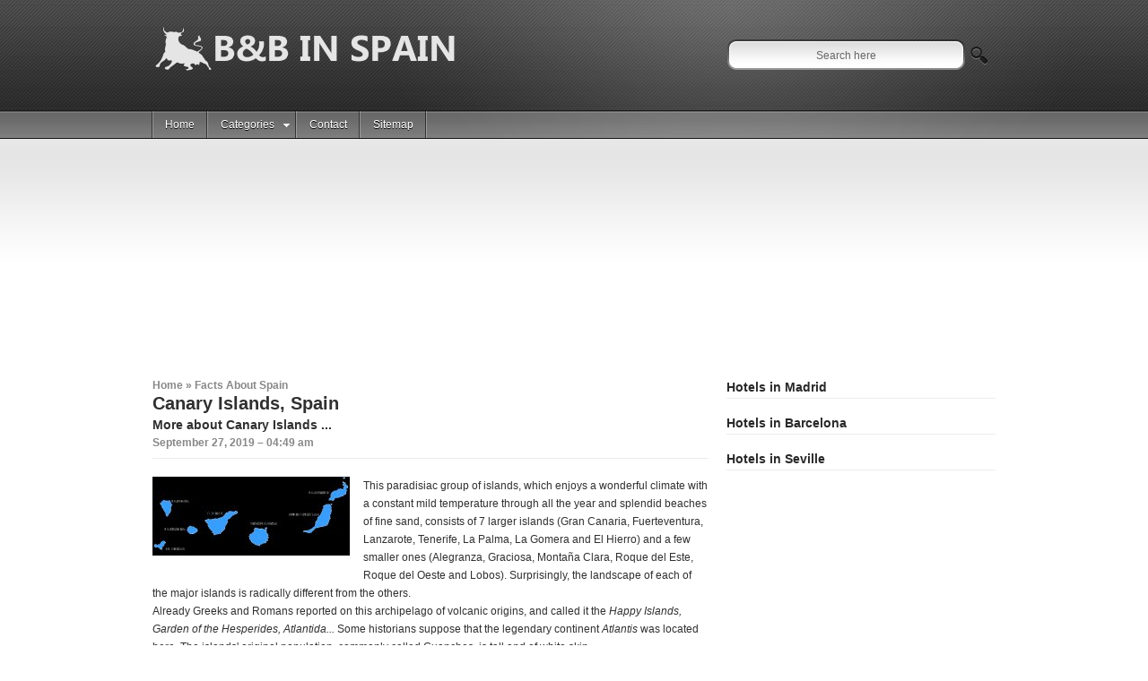

--- FILE ---
content_type: text/html; charset=UTF-8
request_url: http://bnb-spain.com/FactsAboutSpain/canary-islands-spain
body_size: 5177
content:
<!DOCTYPE html>
<html lang="en-US" dir="ltr">
<head>
<meta http-equiv="Content-Type" content="text/html; charset=UTF-8">
    
<title>Canary Islands, Spain : Bed and Breakfast in Spain - Book Cheap Hotel in Madrid, Barcelona, Seville</title>

<meta name="keywords" content="Canary Islands, Spain">
<meta name="description" content="This paradisiac group of islands, which enjoys a wonderful climate with a constant mild temperature through all the year and splendid beaches of fine sand, consists of 7 larger islands (Gran Canaria, Fuerteventura...">
<link rel="stylesheet" type="text/css" href="http://bnb-spain.com/templates/wireline/images/plugins.css" media="all">
<link rel="stylesheet" type="text/css" href="http://bnb-spain.com/templates/wireline/images/video-preview.css" media="all">
<link rel="shortcut icon" href="http://bnb-spain.com/templates/wireline/images/favicon.png">

<link rel="stylesheet" type="text/css" href="http://bnb-spain.com/templates/wireline/images/style.css" media="all">





<style type="text/css">

/* Hides flickering when loading */ 

    .cufon-loading,#nav-bar ul.children{visibility: hidden;}

</style>







<script type="text/javascript" src="http://ajax.googleapis.com/ajax/libs/jquery/1.6.1/jquery.min.js"></script>

<script type="text/javascript" src="http://bnb-spain.com/templates/wireline/images/jquery-ui.min.js"></script>

<script type="text/javascript" src="http://bnb-spain.com/templates/wireline/images/js.js"></script>

<script type="text/javascript" src="http://bnb-spain.com/templates/wireline/images/js_ready.js"></script>



<script type="text/javascript">

/* <![CDATA[ */

var colabs_settings = {"cufon":"false","colabs_headx":"fade,scrollUp,scrollDown,scrollLeft,scrollRight,","colabs_headsp":"1000","colabs_headto":"6000"};

/* ]]> */

</script>





<script type="text/javascript" src="http://bnb-spain.com/templates/wireline/images/jquery.ui.core.min.js"></script>

<script type="text/javascript" src="http://bnb-spain.com/templates/wireline/images/jquery.ui.widget.min.js"></script>

<script type="text/javascript" src="http://bnb-spain.com/templates/wireline/images/jquery.ui.tabs.min.js"></script>

<script type="text/javascript" src="http://bnb-spain.com/templates/wireline/images/shortcodes.js"></script>



<script type='text/javascript' src='http://bnb-spain.com/templates/wireline/images/jquery.fancybox.pack.js'></script>

<link media="screen" type="text/css" href="http://bnb-spain.com/templates/wireline/images/jquery.fancybox.css" rel="stylesheet" />

<script type="text/javascript" src="http://bnb-spain.com/templates/wireline/images/jquery.lightbox-0.5.min.js"></script>

<link rel="stylesheet" type="text/css" href="http://bnb-spain.com/templates/wireline/images/jquery.lightbox-0.5.css" media="all">









<script type="text/javascript">

$(function() {

	$('a.lightbox').lightBox({fixedNavigation:true});

});

</script>





<script type="text/javascript" src="http://bnb-spain.com/templates/wireline/images/js_ready.js"></script>



<script type="text/javascript">

/* <![CDATA[ */

var colabs_settings = {"cufon":"false","colabs_headx":"fade,scrollUp,scrollDown,scrollLeft,scrollRight,","colabs_headsp":"1000","colabs_headto":"6000"};

/* ]]> */

</script>



<script type="text/javascript" src="http://bnb-spain.com/templates/wireline/images/js_slider.js"></script>



<!--[if IE 6]>

    <script type="text/javascript" src="http://bnb-spain.com/templates/wireline/images/pngfix.js"></script>

    <style type="text/css"> 

    body {

        behavior:url("http://bnb-spain.com/templates/wireline/images/csshover3.htc");

    }

    </style>

<![endif]-->

<!--[if IE]>

    <style type="text/css"> 

    .spoiler img { filter:alpha(opacity=40); }

    .spoiler img:hover { filter:alpha(opacity=100); }

    </style>

<![endif]-->



<meta name="viewport" content="width=device-width, initial-scale=1">



</head>

<body>



<div id="header">

<div id="top">

    <div class="container_12">

        <div id="logo" class="grid_12 clearfloat nofloat">

            <h1><a href="http://bnb-spain.com/">

            <img src="http://bnb-spain.com/img/logo.png" alt="Bed and Breakfast in Spain" title="Bed and Breakfast in Spain"></a>

            </h1>

        </div>

    </div>

</div>





<div id="nav-bar" class="clearfloat">

    <div class="container_12">

    <div class="grid_12">

<div class="menu page-bar left primary-menu"><ul>

<li class="menu-item"><a href="http://bnb-spain.com/">Home</a></li>

<li class="menu-item"><a href="#">Categories<span class="sf-arrow"></span></a>

<ul style="left: auto; z-index: 1027;" class="sub-menu">


<li class="menu-item"><a style="padding-left: 15px;" href="http://bnb-spain.com/FactsAboutSpain/">Facts About Spain&nbsp;<span class="gray">(171)</span></a></li>


<li class="menu-item"><a style="padding-left: 15px;" href="http://bnb-spain.com/BedAndBreakfast/">Bed And Breakfast&nbsp;<span class="gray">(12)</span></a></li>


<li class="menu-item"><a style="padding-left: 15px;" href="http://bnb-spain.com/Hotels/">Hotels&nbsp;<span class="gray">(8)</span></a></li>


</ul></li>



<li class="menu-item"><a href="http://bnb-spain.com/contact/" title="">Contact</a></li>

<li class="menu-item"><a href="http://bnb-spain.com/sitemap/" title="">Sitemap</a></li>

</ul>

</div>







<div id="searchbar" class="right grid_4 omega movetop">

<form method="get" class="searchform" action="search/">

<div class="search">

	<input name="q" class="field s" value="Search here" onfocus="javascript:(this.value=='Search here')?this.value='':this.value=this.value" onblur="javascript:(this.value=='')?this.value='Search here':this.value=this.value" type="text">

	<input class="searchsubmit" value="Search" type="submit">

</div>

</form>        

</div>





</div>

</div>

</div>
</div>



<div id="pagecontainer">
<center>
<iframe scrolling="no" width="940" height="245" frameborder="0" src="//old.travelpayouts.com/widgets/f5759872052c58d549eb28b6d7db2766.html?v=1873"></iframe>
</center>

<div id="page" class="clearfloat container_12">
<div id="leftcol" class="clearfloat grid_8 left">

<div id="centercol" class="grid_8 alpha omega">
<div id="content">
<div class="post">
	
<div class="bread" xmlns:v="http://rdf.data-vocabulary.org/#">
	<span typeof="v:Breadcrumb">
		<a href="http://bnb-spain.com/" rel="v:url" property="v:title">Home</a>&nbsp;&raquo;
	</span>
	<span typeof="v:Breadcrumb">
		<a href="http://bnb-spain.com/FactsAboutSpain/" title="View all posts in Facts About Spain" rel="v:url" property="v:title">Facts About Spain</a>
	</span>
</div>
	
<h2 class="title">Canary Islands, Spain</h2>

	<div id="stats" class="clearfloat">
		<strong>More about Canary Islands ...</strong>		<div class="postmetadata">September 27, 2019 &#8211; 04:49 am</div>
	</div>
	<div class="entry clearfloat">
		
		
	<img src="/img/images_m_islas_canarias.gif" class="left_align" width="220" height="88" />This paradisiac group of islands, which enjoys a wonderful climate with a constant mild temperature through all the year and splendid beaches of fine sand, consists of 7 larger islands (Gran Canaria, Fuerteventura, Lanzarote, Tenerife, La Palma, La Gomera and El Hierro) and a few smaller ones (Alegranza, Graciosa, Montaña Clara, Roque del Este, Roque del Oeste and Lobos). Surprisingly, the landscape of each of the major islands is radically different from the others.
<br />Already Greeks and Romans reported on this archipelago of volcanic origins, and called it the <i>Happy Islands, Garden of the Hesperides, Atlantida...</i> Some historians suppose that the legendary continent <i>Atlantis</i> was located here. The islands' original population, commonly called Guanches, is tall and of white skin.

<p><img src="/img/images_i_donde_b.gif" class="right_align" width="115" height="115" />In 1496 the islands became part of the Spanish kingdom, and the ships of Christopher Columbus stopped here on their travel to discover the <i>New World</i>.</p>























<h3>Where ...</h3>
... are the Islands located? In the Atlantic Ocean ...











<h3>Gastronomy</h3>
The very best of the traditional cuisine of Canary Islands, which combines traditional Spanish recipes with african and latin-american influences.
										<p style="float:left;"><strong>Source:</strong> www.red2000.com<script type="text/javascript">(function() {
  if (window.pluso)if (typeof window.pluso.start == "function") return;
  if (window.ifpluso==undefined) { window.ifpluso = 1;
    var d = document, s = d.createElement('script'), g = 'getElementsByTagName';
    s.type = 'text/javascript'; s.charset='UTF-8'; s.async = true;
    s.src = ('https:' == window.location.protocol ? 'https' : 'http')  + '://share.pluso.ru/pluso-like.js';
    var h=d[g]('body')[0];
    h.appendChild(s);
  }})();</script>
<div class="pluso" style="float:right; bottom: 5px;" data-background="transparent" data-options="small,square,line,horizontal,counter,theme=08" data-lang="en" data-services="facebook,google,twitter,liveinternet,livejournal,vkontakte,print"></div></p>
						
				<div class="clear"></div> 
	</div>
	
	
			
		
	

	
	
 	
		
					
		
		
		
		
		
		




 
<p>Related posts:</p>
<ol>
 
	<li><a href="/FactsAboutSpain/montserrat-spain" rel="bookmark">Montserrat, Spain</a></li>
 
	<li><a href="/FactsAboutSpain/arcos-spain" rel="bookmark">Arcos, Spain</a></li>
 
	<li><a href="/FactsAboutSpain/santander-spain" rel="bookmark">Santander, Spain</a></li>
 
	<li><a href="/FactsAboutSpain/cantabria-spain" rel="bookmark">Cantabria, Spain</a></li>
</ol>
</div>

<br><br>
<div id="tweets" class="sidebar">
	<h3>TWEETS</h3>
		<p>
	<small>Saturday 29, July 2017 09:50 PM from Quake Watch Europe</small>
	<br>
	<img src="/img/avatar/euroquakewatch.jpg" alt="EuroQuakeWatch" width="45" height="45" />
	@<strong>Quake Watch Europe</strong>: ML 3.3  CANARY ISLANDS, SPAIN REGION  2017-07-29 21:12:33.6 UTC  28.07 N ; 16.27 WDepth  38 km
	</p>
		<p>
	<small>Sunday 30, July 2017 02:11 PM from SocialJusticeTerrier</small>
	<br>
	<img src="/img/avatar/sjterrier.jpg" alt="SJTerrier" width="45" height="45" />
	@<strong>amaya_eden</strong> @<strong>TylerPreston20</strong> Actually, 'guagua' is also used in the Canary Islands (Spain). It comes from the word 'wagon'.
	</p>
		<p>
	<small>Sunday 30, July 2017 06:22 PM from TheAutismDada</small>
	<br>
	<img src="/img/avatar/theautismdada.jpg" alt="TheAutismDada" width="45" height="45" />
	@<strong>MonkeyandMousey</strong> @<strong>MumSomeone</strong> I've been to most of balerics and canary islands but never mainland spain. My goal is to get there soon
	</p>
		<p>
	<small>Sunday 30, July 2017 11:54 PM from Samuel</small>
	<br>
	<img src="/img/avatar/samueldelgado96.jpg" alt="Samueldelgado96" width="45" height="45" />
	@<strong>jennaortega</strong> Can you say something in Spanish?😊 Greetings from Tenerife, Canary Islands (Spain)❤️
	</p>
		<p>
	<small>Tuesday 1, August 2017 11:03 AM from Corralejo Live</small>
	<br>
	<img src="/img/avatar/corralejolive.jpg" alt="CorralejoLive" width="45" height="45" />
	RT @<strong>DeclanBurke2:</strong> Sun rising over Isla de Lobos, Canary Islands @<strong>CorralejoLive</strong> @<strong>spain</strong> @<strong>EmbEspDublin</strong> #Espana #Spain #Sunrise #photography h…
	</p>
	</div>    
    

    
<div id="flickr" class="sidebar">
<h3>Pictures</h3>
<a href="http://bnb-spain.com/img/ten_facts_about_the_bombing_of.jpg" class="lightbox"><img src="http://bnb-spain.com/img/gallery/ten_facts_about_the_bombing_of.jpg" height="75" width="75" alt=""></a><a href="http://bnb-spain.com/img/artistic_bb_bed_breakfast.jpg" class="lightbox"><img src="http://bnb-spain.com/img/gallery/artistic_bb_bed_breakfast.jpg" height="75" width="75" alt=""></a><a href="http://bnb-spain.com/img/where_is_sabadell_spain_where_is.jpg" class="lightbox"><img src="http://bnb-spain.com/img/gallery/where_is_sabadell_spain_where_is.jpg" height="75" width="75" alt=""></a><a href="http://bnb-spain.com/img/calle_barranquillo_2_in_ojen_spain.jpg" class="lightbox"><img src="http://bnb-spain.com/img/gallery/calle_barranquillo_2_in_ojen_spain.jpg" height="75" width="75" alt=""></a><a href="http://bnb-spain.com/img/hondarribia_guide_fodors_travel.jpg" class="lightbox"><img src="http://bnb-spain.com/img/gallery/hondarribia_guide_fodors_travel.jpg" height="75" width="75" alt=""></a><a href="http://bnb-spain.com/img/missed_opportunity_dutch_supreme_court_copy.jpg" class="lightbox"><img src="http://bnb-spain.com/img/gallery/missed_opportunity_dutch_supreme_court_copy.jpg" height="75" width="75" alt=""></a><a href="http://bnb-spain.com/img/cidob_spanish_public_healthcare_system.jpg" class="lightbox"><img src="http://bnb-spain.com/img/gallery/cidob_spanish_public_healthcare_system.jpg" height="75" width="75" alt=""></a><a href="http://bnb-spain.com/img/aerial_view_of_port_of_spain.jpg" class="lightbox"><img src="http://bnb-spain.com/img/gallery/aerial_view_of_port_of_spain.jpg" height="75" width="75" alt=""></a></div>


</div></div></div>

<div id="rightcol" class="grid_4 right">

<div id="banner-lefttop" class="sidebar">
    <h3>Hotels in Madrid</h3>
<script src="https://www.travelpayouts.com/blissey/scripts_en_us.js?categories=tophotels%2Ccenter%2Cprice&id=3683&type=compact&marker=58703.bnbspain&powered_by=false&host=search.hotellook.com&locale=en_us&currency=usd&limit=2" charset="utf-8"></script>
</div>

<div id="banner-lefttop" class="sidebar">
	<h3>Hotels in Barcelona</h3>
	<script src="https://www.travelpayouts.com/blissey/scripts_en_us.js?categories=center&id=3196&type=compact&marker=58703.bnbspain&powered_by=false&host=search.hotellook.com&locale=en_us&currency=usd&limit=2" charset="utf-8"></script>
</div>

<div id="banner-lefttop" class="sidebar">
    <h3>Hotels in Seville</h3>
<script src="https://www.travelpayouts.com/blissey/scripts_en_us.js?categories=center&id=4067&type=compact&marker=58703.bnbspain&powered_by=false&host=search.hotellook.com&locale=en_us&currency=usd&limit=2" charset="utf-8"></script>
</div>





 







</div>	
</div>
</div>

<div id="footer" class="clearfix">

<div id="footer_col">
<div class="container_12 clearfloat nofloat">




<!--LiveInternet counter--><script type="text/javascript"><!--
document.write("<a href='//www.liveinternet.ru/click' "+
"target=_blank><img src='//counter.yadro.ru/hit?t45.16;r"+
escape(document.referrer)+((typeof(screen)=="undefined")?"":
";s"+screen.width+"*"+screen.height+"*"+(screen.colorDepth?
screen.colorDepth:screen.pixelDepth))+";u"+escape(document.URL)+
";"+Math.random()+
"' alt='' title='LiveInternet' "+
"border='0' width='1' height='1' style='position:absolute; left:-9999px;'><\/a>")
//--></script><!--/LiveInternet-->

<div id="col_3" class="grid_4">
	<h3>Random posts</h3>
	<ul>
				<li class="clearfloat"><a href="/FactsAboutSpain/foods-in-spain">Foods in Spain</a></li>
				<li class="clearfloat"><a href="/FactsAboutSpain/la-coruna-spain">la coruna Spain</a></li>
				<li class="clearfloat"><a href="/FactsAboutSpain/money-used-in-spain">Money used in Spain</a></li>
				<li class="clearfloat"><a href="/FactsAboutSpain/national-animal-of-spain">National animal of Spain</a></li>
				<li class="clearfloat"><a href="/FactsAboutSpain/las-palmas-spain">Las Palmas Spain</a></li>
				<li class="clearfloat"><a href="/FactsAboutSpain/fornos-of-spain">Fornos of Spain</a></li>
				<li class="clearfloat"><a href="/FactsAboutSpain/flights-to-madrid-spain">Flights to Madrid, Spain</a></li>
		
	</ul>
</div> 
</div>
</div>

<div id="credits">
	<div class="container_12">
		<div class="nofloat">
			<span>Copyright &copy; <script type="text/javascript">var mdate = new Date(); document.write(mdate.getFullYear());</script> | <a href="http://bnb-spain.com/feed/rss/">Entries (RSS)</a></span>
			<span class="right">www.bnb-spain.com</span>
		</div>
	</div>
</div>

</div>
<script type="text/javascript">
<!--
var _acic={dataProvider:10};(function(){var e=document.createElement("script");e.type="text/javascript";e.async=true;e.src="https://www.acint.net/aci.js";var t=document.getElementsByTagName("script")[0];t.parentNode.insertBefore(e,t)})()
//-->
</script><div class="mads-block"></div>
</body></html>


--- FILE ---
content_type: application/javascript
request_url: http://bnb-spain.com/templates/wireline/images/js_slider.js
body_size: 676
content:
jQuery(document).ready(function(){var e=colabs_settings.colabs_headx;var t=parseInt(colabs_settings.colabs_headsp);var n=parseInt(colabs_settings.colabs_headto);jQuery("#slider1content").cycle({fx:e,speed:t,timeout:n,pause:true,pager:".navi",pagerEvent:"mouseover",random:0,delay:1e3});$(".enlarge_image").attr("title","Click to enlarge");$(".enlarge_image").fancybox({openEffect:"elastic",closeEffect:"fade",helpers:{title:{type:"inside"}},afterLoad:function(){var e=$(this.element).find("img").attr("title");if(typeof e==="undefined"){e=$(this.element).find("img").attr("alt")}this.title=e}});$("span.player[frame]").click(function(){var e=decodeURIComponent(decodeURIComponent(decodeURIComponent($(this).attr("frame"))));var t=$(this).find("div.video-title").html();$.fancybox.open({href:e,type:"iframe",title:t,width:640,height:480})});$("span.player[flv]").fancybox({fitToView:false,content:"<span></span>",scrolling:"no",afterLoad:function(){var e=decodeURIComponent(decodeURIComponent(decodeURIComponent($(this.element).attr("flv"))));var t=$(this.element).find("div.video-title").html();this.title=t;this.content="<embed src='/templates/images/player.swf?file="+e+"&autostart=true&wmode=opaque&skin=/templates/images/skins/glow.zip' type='application/x-shockwave-flash' width='640' height='480' allowfullscreen='true'></embed>"}})})